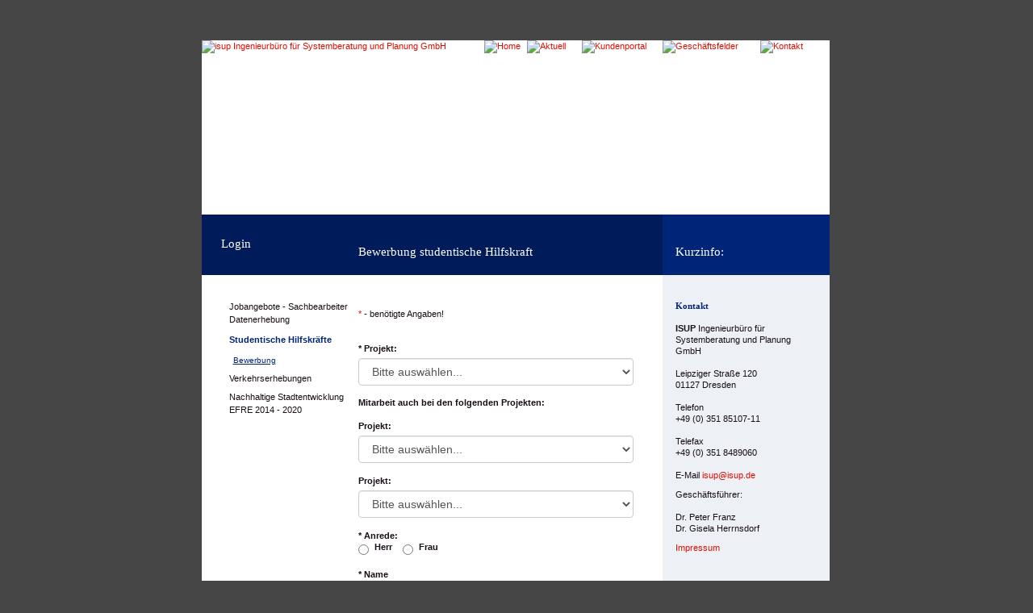

--- FILE ---
content_type: text/html; charset=utf-8
request_url: http://isup.de/aktuell/index.php?id=45
body_size: 4245
content:
<!DOCTYPE html>
<html lang="de">
<head>
<title>Bewerbung - ISUP</title>
   <meta http-equiv="Content-Type" content="text/html; charset=UTF-8">
   <meta http-equiv="Content-Style-Type" content="text/css">
   <meta http-equiv="content-language" content="de">
   <meta http-equiv="Language" content="de">
   <meta http-equiv="expires" content="0">
   <meta http-equiv="pragma" content="no-cache">
   <meta http-equiv="Cache-control" content="no-cache">
   <meta name="author" content="ISUP">
   <meta name="publisher" content="ISUP">
   <meta name="DC.Publisher" content="ISUP">
   <meta name="copyright" content="ISUP">
   <meta name="keywords" content="ISUP,screenfox,cmsfox">
   <meta name="description" content="Login Bewerbung studentische Hilfskraft Kurzinfo: Datenschutzhinweise  - ISUP - 27-01-2026 05:01:40">
   <meta name="DC.Description" content="Login Bewerbung studentische Hilfskraft Kurzinfo: Datenschutzhinweise  -  ISUP - 27-01-2026 05:01:40">
   <meta name="robots" content="INDEX,FOLLOW">
   <meta name="Content-Language" content="de">
<link href="https://www.isup.de/assets/css/bootstrap.min.css" rel="stylesheet" type="text/css">

    <!-- HTML5 shim and Respond.js for IE8 support of HTML5 elements and media queries -->
    <!-- WARNING: Respond.js doesn't work if you view the page via file:// -->
    <!--[if lt IE 9]>
      <script src="https://oss.maxcdn.com/html5shiv/3.7.3/html5shiv.min.js"></script>
      <script src="https://oss.maxcdn.com/respond/1.4.2/respond.min.js"></script>
    <![endif]-->

<link href="https://www.isup.de/assets/css/bootstrap-theme.min.css" rel="stylesheet" type="text/css">
<link href="https://www.isup.de/assets/css/isup.css" rel="stylesheet" type="text/css">
<script src="https://www.isup.de/assets/js/jquery.min.js"></script>
<script src="https://www.isup.de/assets/js/bootstrap.min.js"></script>
<script src="https://www.isup.de/assets/js/isup.js"></script> 
   
<link href="https://www.isup.de/css_screen.css" rel="stylesheet" type="text/css">
<script type="text/javascript">
function printWindow(strId) {
  	var pwin = window.open('print','name','resizable=yes,scrollbars=yes,status=no,width=550,height=600');
  	pwin.document.open();
  	pwin.document.write(
  		'<html><head><title>'+strId+'</title>'+
		'<meta http-equiv="Content-Type" content="text/html; charset=utf-8">'+
		'<meta http-equiv="Content-Style-Type" content="text/css">'+
		'<meta http-equiv="content-language" content="de">'+
		'<meta http-equiv="Language" content="de">'+
		'<meta http-equiv="expires" content="0">'+
		'<meta http-equiv="pragma" content="no-cache">'+
		'<meta http-equiv="Cache-control" content="no-cache">'+
		'<link href="/css_screen.css" rel="stylesheet" type="text/css">'+
		'</head>'+
		'<body>'+
		'<p>'+document.getElementById(strId).innerHTML+'</p>'+
		'<p align="left"><hr>'+
  		'Ausdruck vom 27-01-2026 05:01:40'+
 		'</p>'+
		'<p align="center">'+
  		'<input type="button" value="Drucken" onclick="window.print()">'+
 		'<input type="button" value="Close" onclick="window.close()">'+
		'</p>'+
  		'</body></html>');
  	pwin.document.close();
  	return false;
  }

</script>
</head>
<body>
<div class="mt50"></div>
<a name="top"></a>
<div id="cmsfox_print">
<div align="center">
<table width="791" border="0" cellpadding="0" cellspacing="0">
<tr>
	<td width="5" valign="top" align="left" style="background-image:url(https://www.isup.de/UserFiles/Image/layout/shadow_left_bg.gif);"><img src="/UserFiles/Image/layout/shadow_left_corner.gif" border="0" width="5" height="9"><br><img src="/images/template/point.gif" border="0" width="5" height="200"></td>
	<td width="778" valign="top" align="left" bgcolor="#FFFFFF">
<table width="778" border="0" cellpadding="0" cellspacing="0">
<tr>
	<td width="350" height="128" valign="top" align="left"><a href="https://www.isup.de/" target="_top"><img src="https://www.isup.de/UserFiles/Image/layout/menue.gif" width="350" height="128" border="0" alt="isup Ingenieurb&uuml;ro f&uuml;r Systemberatung und Planung GmbH"></a></td>
	<td width="53" height="216" valign="top" align="left" rowspan="2"><a href="https://www.isup.de/" target="_top"><img src="/UserFiles/Image/layout/menue_1_off.gif" width="53" height="216" border="0" alt="Home" id="s1" name="s1"></a></td>
	<td width="68" height="216" valign="top" align="left" rowspan="2"><a href="https://www.isup.de/aktuell/" 		target="_top" onMouseOver="s2.src='/UserFiles/Image/layout/menue_2_on.gif';" onMouseOut="s2.src='/UserFiles/Image/layout/menue_2_on.gif';"><img src="/UserFiles/Image/layout/menue_2_on.gif" width="68" height="216" border="0" alt="Aktuell" id="s2" name="s2"></a></td>
	<td width="100" height="216" valign="top" align="left" rowspan="2"><a href="https://www.isup.de/kundenportal/" 	target="_top" onMouseOver="s3.src='/UserFiles/Image/layout/menue_3_on.gif';" onMouseOut="s3.src='/UserFiles/Image/layout/menue_3_off.gif';"><img src="/UserFiles/Image/layout/menue_3_off.gif" width="100" height="216" border="0" alt="Kundenportal" id="s3" name="s3"></a></td>
	<td width="121" height="216" valign="top" align="left" rowspan="2"><a href="https://www.isup.de/geschaeftsfelder/" target="_top" onMouseOver="s4.src='/UserFiles/Image/layout/menue_4_on.gif';" onMouseOut="s4.src='/UserFiles/Image/layout/menue_4_off.gif';"><img src="/UserFiles/Image/layout/menue_4_off.gif" width="121" height="216" border="0" alt="Gesch&auml;ftsfelder" id="s4" name="s4"></a></td>
	<td width="86" height="216" valign="top" align="left" rowspan="2"><a href="https://www.isup.de/kontakt/" 		target="_top" onMouseOver="s5.src='/UserFiles/Image/layout/menue_5_on.gif';" onMouseOut="s5.src='/UserFiles/Image/layout/menue_5_off.gif';"><img src="/UserFiles/Image/layout/menue_5_off.gif" width="86" height="216" border="0" alt="Kontakt" id="s5" name="s5"></a></td>
</tr>
<tr>
	<td width="350" height="88" valign="top" align="left"><img src="/UserFiles/Image/layout/menue-07.gif" width="350" height="88" border="0" alt=""></td>
</tr>
</table>
<table width="778" cellspacing="0" cellpadding="0" border="0" summary="">
    <tbody>
        <tr>
            <td width="24" valign="top" height="27" bgcolor="#001b59" align="left">&nbsp;</td>
            <td width="170" valign="top" height="27" bgcolor="#001b59" align="left" colspan="2">&nbsp;</td>
            <td width="36" valign="top" height="27" bgcolor="#001b59" align="left" rowspan="3">&nbsp;</td>
            <td width="16" valign="top" height="27" bgcolor="#002578" align="left" rowspan="3">&nbsp;</td>
            <td width="162" valign="top" height="27" bgcolor="#002578" align="left">&nbsp;</td>
            <td width="29" valign="top" height="27" bgcolor="#002578" align="left">&nbsp;</td>
        </tr>
        <tr>
            <td width="24" valign="top" height="29" bgcolor="#001b59" align="left">&nbsp;</td>
            <td width="170" valign="top" height="29" bgcolor="#001b59" align="left"><a title="Login" target="_top" href="/login/"><span class="Title"><img width="8" height="12" border="0" alt="" src="/UserFiles/Image/layout/dreieck_weiss.gif" />Login</span></a></td>
            <td width="341" valign="bottom" height="29" bgcolor="#001b59" align="left"><span class="Title">Bewerbung studentische Hilfskraft</span></td>
            <td width="162" valign="bottom" height="29" bgcolor="#002578" align="left"><span class="Title">Kurzinfo:</span></td>
            <td width="29" valign="top" height="29" bgcolor="#002578" align="left">&nbsp;</td>
        </tr>
        <tr>
            <td width="24" valign="top" height="19" bgcolor="#001b59" align="left">&nbsp;</td>
            <td width="170" valign="top" height="19" bgcolor="#001b59" align="left">&nbsp;</td>
            <td width="341" valign="top" height="19" bgcolor="#001b59" align="left">&nbsp;</td>
            <td width="162" valign="top" height="19" bgcolor="#002578" align="left">&nbsp;</td>
            <td width="29" valign="top" height="19" bgcolor="#002578" align="left">&nbsp;</td>
        </tr>
        <tr>
            <td width="24" valign="top" height="31" align="left">&nbsp;</td>
            <td width="170" valign="top" height="31" align="left" colspan="2">&nbsp;</td>
            <td width="36" valign="top" height="31" align="left">&nbsp;</td>
            <td width="16" valign="top" height="31" bgcolor="#edf0f5" align="left">&nbsp;</td>
            <td width="162" valign="top" height="31" bgcolor="#edf0f5" align="left">&nbsp;</td>
            <td width="29" valign="top" height="31" bgcolor="#edf0f5" align="left">&nbsp;</td>
        </tr>
        <tr>
            <td width="24" valign="top" height="412" align="left">&nbsp;</td>
            <td width="170" valign="top" height="412" align="left"><div align="left" class="menuelist" id="menuelist">
<table class="menuelist" cellpadding="0" cellspacing="0">	<tr><td width="5"></td><td class="row21"><a href="/aktuell/index.php?id=39" target="_top">Jobangebote - Sachbearbeiter Datenerhebung</a></td></tr>
	<tr><td width="5" valign="top"><img src="/images/point.gif" width="5" height="4" border="0"><br><img src="/UserFiles/Image/layout/dreieck_blau.gif" width="5" height="8" border="0"></td><td class="row20"><a href="/aktuell/index.php?id=44" target="_top">Studentische Hilfskr&auml;fte</a></td></tr>
	<tr><td width="5"></td><td class="row30"><a href="/aktuell/index.php?id=45" target="_top">Bewerbung</a></td></tr>
	<tr><td width="5"></td><td class="row21"><a href="/aktuell/index.php?id=11" target="_top">Verkehrserhebungen</a></td></tr>
	<tr><td width="5"></td><td class="row21"><a href="/aktuell/index.php?id=65" target="_top">Nachhaltige Stadtentwicklung EFRE 2014 - 2020</a></td></tr>
</table>
</div></td>
            <td width="341" valign="top" height="412" align="left">
            <p>
		<form action="/assets/php/onlinebewerbung.php" method="post" id="onlinebewerbungform" name="onlinebewerbungform" role="form">
	  <div id="message"></div>
	  <div class="form-group">
	    <font color="#F00000">*</font> - ben&ouml;tigte Angaben!<br /><br />
	  </div>

 <div class="form-group">
  <label for="fb_projekt1">* Projekt:</label>
		<select name="fb_projekt1" id="fb_projekt1" class="form-control" required>
		<option value="">Bitte ausw&auml;hlen...</option>
		<option value="100">Hoyerswerda</option>
		<option value="101">Magdeburg</option>
		<option value="99">Bentheim</option>
		<option value="90">DNM</option>
		<option value="92">EMIL</option>
		<option value="93">HLB</option>
		<option value="94">OWL</option>
		<option value="98">VIAS</option>
</select> 
<br>
<b>Mitarbeit auch bei den folgenden Projekten:</b><br>
</div>			

 <div class="form-group">
  <label for="fb_projekt2">Projekt:</label>
		<select name="fb_projekt2" id="fb_projekt2" class="form-control">
		<option value="">Bitte ausw&auml;hlen...</option>
		<option value="100">Hoyerswerda</option>
		<option value="101">Magdeburg</option>
		<option value="99">Bentheim</option>
		<option value="90">DNM</option>
		<option value="92">EMIL</option>
		<option value="93">HLB</option>
		<option value="94">OWL</option>
		<option value="98">VIAS</option>
</select> 
</div>			

 <div class="form-group">
  <label for="fb_projekt3">Projekt:</label>
		<select name="fb_projekt3" id="fb_projekt3" class="form-control">
		<option value="">Bitte ausw&auml;hlen...</option>
		<option value="100">Hoyerswerda</option>
		<option value="101">Magdeburg</option>
		<option value="99">Bentheim</option>
		<option value="90">DNM</option>
		<option value="92">EMIL</option>
		<option value="93">HLB</option>
		<option value="94">OWL</option>
		<option value="98">VIAS</option>
</select> 
</div>			


  <div class="form-group">
		<div class="input-inline"><b>* Anrede: </b></div>
		<div class="radio-inline">
		  <label><input type="radio" name="fb_anrede" id="fb_anrede1" value="Herr">Herr</label>
		</div>
		<div class="radio-inline">
		  <label><input type="radio" name="fb_anrede" id="fb_anrede2" value="Frau">Frau</label>
		</div>
	</div>
	
  <div class="form-group">
    <label for="fb_lname">* Name</label>
    <input type="text" class="form-control" name="fb_lname" id="fb_lname" placeholder="" required>
  </div>  
  
  <div class="form-group">
    <label for="fb_fname">* Vorname</label>
    <input type="text" class="form-control" name="fb_fname" id="fb_fname" placeholder="" required>
  </div>    

  <div class="form-group">
    <label for="fb_street">* Stra&szlig;e, Nr.</label>
    <input type="text" class="form-control" name="fb_street" id="fb_street" placeholder="" required>
  </div>   
  
  <div class="form-group">
	  <div class="row">
		  <div class="col-md-4">
		  	<label for="fb_zip">* PLZ</label>
		  	<input type="text" class="form-control" id="fb_zip" name="fb_zip" value="" size="7" required>
		  </div>
		  <div class="col-md-8"> 
		   		<label for="fb_city">* Ort</label>
		    	<input type="text" class="form-control" name="fb_city" id="fb_city" placeholder="" required>
		  </div> 
	   </div>   
  </div>  
  
  <div class="form-group">
    <label for="fb_birthdate">* Geburtsdatum:</label>
 		<input type="text" class="form-control" name="fb_birthdate" id="fb_birthdate" title="TT.MM.JJJJ" pattern="\d{1,2}\.\d{1,2}\.\d{4}" placeholder="TT.MM.JJJJ" required>
  </div>  

  <div class="form-group">
    <label for="fb_email">* E-Mail:</label>
    <input type="email" class="form-control" name="fb_email" id="fb_email" placeholder="Ihre E-Mail-Adresse" required>
  </div>

  <div class="form-group">
    <label for="fb_fon">Telefon:</label>
    <input type="tel" class="form-control" name="fb_fon" id="fb_fon" placeholder="">
  </div>    
  
  <div class="form-group">
    <label for="fb_mobil">Mobiltelefon:</label>
    <input type="tel" class="form-control" name="fb_mobil" id="fb_mobil" placeholder="">
  </div>  

 <div class="form-group">
  <label for="fb_status">Ihr aktueller Status:</label>
	<select name="fb_status" id="fb_status" class="form-control">
		<option value="">Bitte ausw&auml;hlen...</option>
		<option value="Selbständig">Selbständig</option>
		<option value="Student/Schüler">Student/Schüler</option>
		<option value="EU-Rentner">EU-Rentner</option>
		<option value="Altersrentner/Vorruheständler">Altersrentner/Vorruheständler</option>
		<option value="arbeitsuchend">arbeitsuchend</option>
		<option value="im festen Arbeitsverhältnis">im festen Arbeitsverhältnis</option>
		<option value="Sonstiges">Sonstiges</option>

</select>
</div>

 <div class="form-group">
	<div class="input-inline mt20"><b>PKW verfügbar: </b></div>
	<div class="radio-inline mb20">
	  <label><input type="radio" name="fb_pkw" id="fb_pkw1" value="ja">ja</label>
	</div>
	<div class="radio-inline mb20">
	  <label><input type="radio" name="fb_pkw" id="fb_pkw2" value="nein">nein</label>
	</div>
</div>
  <div class="form-group">
    <label for="fb_einsatzorte">mögliche Einsatzorte:</label>
		<input type="text" class="form-control" name="fb_einsatzorte" id="fb_einsatzorte">
  </div>
  
  <div class="form-group">
    <label for="fb_erfahrungen">Erfahrungen:</label>
		<textarea class="form-control" name="fb_erfahrungen" id="fb_erfahrungen"></textarea>
  </div>
    
  <div class="form-group">
    <label for="fb_message">persönliche Anmerkungen:</label>
    <textarea class="form-control" name="fb_message" id="fb_message"></textarea>
  </div> 




 <div class="form-group">
  <label for="fb_herkunft">Wie sind Sie auf uns aufmerksam geworden?</label>
	<select name="fb_herkunft" id="fb_herkunft" class="form-control">
		<option value="">Bitte ausw&auml;hlen...</option>
		<option value="Inserat Tageszeitung">Inserat Tageszeitung</option>
		<option value="Inserat Wochenblatt">Inserat Wochenblatt</option>
		<option value="Aushang">Aushang</option>
		<option value="Stellenbörsen der Hochschulen und Universitäten">Stellenbörsen der Hochschulen und Universitäten</option>
		<option value="Agentur für Arbeit">Agentur für Arbeit</option>
		<option value="Freunde/Bekannte">Freunde/Bekannte</option>
		<option value="Internetauftritt der ISUP">Internetauftritt der ISUP</option>
		<option value="Online: Gigajob">Online: Gigajob</option>
		<option value="Online: Backinjob">Online: Backinjob</option>
		<option value="Online: Berufsstart">Online: Berufsstart</option>
		<option value="ebay-Kleinanzeigen">ebay-Kleinanzeigen</option>
		<option value="Online: sonstige">Online: sonstige</option>
		<option value="Sonstiges">Sonstiges</option>
</select>
</div>

 <div class="form-group">
	 <div class="checkbox">
	  <label>
	  <input type="checkbox" id="fb_datenschutz" value="1" required checked>
	    Mit der Speicherung meiner Daten in automatisierten Dateien erkläre ich mich ausdrücklich einverstanden.<br />
Ihre Angaben werden gemäß unserer Datenschutzerklärung streng vertraulich behandelt und keinesfalls ohne Ihre ausdrückliche Zustimmung an Dritte weitergegeben.
	  </label>
	</div>
</div>

<button type="submit" class="btn btn-default">Senden</button>

<input type="hidden" name="send" value="ok">
<input type="hidden" name="submit" value="Senden">
	

</form>
<br><br>
</p>
            <p>&nbsp;</p>
            <p><a href="/kontakt/index.php?id=6" target="_top" title="Datenschutzhinweise">Datenschutzhinweise</a></p>
            </td>
            <td width="36" valign="top" height="412" align="left">&nbsp;</td>
            <td width="16" valign="top" height="412" bgcolor="#edf0f5" align="left">&nbsp;</td>
            <td width="162" valign="top" height="412" bgcolor="#edf0f5" align="left"><table width="162" cellspacing="0" cellpadding="0" border="0" summary="">
    <tbody>
        <tr>
            <td>
            <p><span class="subTitle">Kontakt</span><br />
            <br />
            <span style="font-weight: bold">ISUP</span> Ingenieurb&uuml;ro f&uuml;r<br />
            Systemberatung und Planung GmbH<br />
            <br />
            Leipziger Stra&szlig;e 120&nbsp;&nbsp;<br />
            01127 Dresden<br />
            <br />
            Telefon<br />
            +49 (0) 351 85107-11<br />
            <br />
            Telefax <br />
            +49 (0) 351 8489060<br />
            <br />
            E-Mail&nbsp;<a href="mailto:isup@isup.de">isup@isup.de</a></p>
            <p>Gesch&auml;ftsf&uuml;hrer: <br />
            <br />
            Dr. Peter Franz<br />
            Dr. Gisela Herrnsdorf</p>
            <p><a title="Impressum" target="_top" href="/kontakt/index.php?id=4">Impressum</a><br />
            &nbsp;</p>
            </td>
        </tr>
    </tbody>
</table><br /><br />
            &nbsp;</td>
            <td width="29" valign="top" height="412" bgcolor="#edf0f5" align="left">&nbsp;</td>
        </tr>
    </tbody>
</table></td>
	<td width="8" valign="top" align="left" style="background-image:url(/UserFiles/Image/layout/shadow_right_bg.gif);"><img src="/UserFiles/Image/layout/shadow_right_corner.gif" border="0" width="8" height="13"><br><img src="/images/template/point.gif" border="0" width="8" height="200"></td>
</tr>
<tr>
	<td colspan="3"><img src="/UserFiles/Image/layout/footer.gif" border="0" width="791" height="16" alt=""></td>
</tr>
</table>
</div>
</div>
<div class="mt50"></div>
</body>
</html>



--- FILE ---
content_type: text/css
request_url: https://www.isup.de/assets/css/isup.css
body_size: 1
content:
.mt10{margin-top:10px}
.mt20{margin-top:20px}
.mt30{margin-top:30px}
.mt50{margin-top:50px}
.mt100{margin-top:100px}
.mt150{margin-top:150px}
.mt200{margin-top:200px}
.mb20{margin-bottom:20px}
.mb30{margin-bottom:30px}
.mb50{margin-bottom:50px}
.mb100{margin-bottom:100px}
.mb150{margin-bottom:150px}
.mb200{margin-bottom:200px}

.row {
    margin-right: -15px;
    margin-left: -15px;
}


--- FILE ---
content_type: text/css
request_url: https://www.isup.de/css_screen.css
body_size: 1377
content:
/*
 * FCKeditor - The text editor for internet
 * Copyright (C) 2003-2005 Frederico Caldeira Knabben
 * 
 * Licensed under the terms of the GNU Lesser General Public License:
 * 		http://www.opensource.org/licenses/lgpl-license.php
 * 
 * For further information visit:
 * 		http://www.fckeditor.net/
 * 
 * "Support Open Source software. What about a donation today?"
 * 
 * File Name: fck_editorarea.css
 * 	This is the default CSS file used by the editor area. It defines the
 * 	initial font of the editor and background color.
 * 
 * 	A user can configure the editor to use another CSS file. Just change
 * 	the value of the FCKConfig.EditorAreaCSS key in the configuration
 * 	file.
 * 
 * File Authors:
 * 		Frederico Caldeira Knabben (fredck@fckeditor.net)
 */




body
{
	background-color: #464646;
	padding: 0px 0px 0px 0px;
	margin: 0px;
}

body, td
{
	font-family: Verdana, Arial, Sans-Serif;
	font-size: 11px;
	line-height: 130%;
	color:#190f18;
}

form {
	margin: 0px;
	padding: 0px;
}


input, select, textarea { 	
	line-height: 100%
}


.highlight {
	background-color: Yellow;
	color: Blue;
	padding: 0;
}

.srch_btn {
	MARGIN: 0px 0px 0px 2px; 
	CURSOR: hand; 
	border: 0px;
	color: #FFFFFF;
	height: 20px;
	width: 70px; 
	font-size: 11px;
}

.srch_inp {
	BORDER-RIGHT: #9C9E93 1px solid; 
	BORDER-TOP: #9C9E93 1px solid; 
	BORDER-LEFT: #9C9E93 1px solid; 
	width: 120px; 
	height: 16px;
	BORDER-BOTTOM: #9C9E93 1px solid; 
	FONT-SIZE:11px; 
	background-color: #FFFFFF;
}


a:link  	{	color: #E10D00;	TEXT-DECORATION: none; }
a:visited  	{	color: #E10D00;	TEXT-DECORATION: none; }
a:focus  	{	color: #E10D00;	TEXT-DECORATION: none; }
a:active	{	color: #E10D00;	TEXT-DECORATION: underline; }
a:hover		{	color: #E10D00;	TEXT-DECORATION: underline; }



/*
P, UL, LI
{
	margin-top: 0px;
	margin-bottom: 0px;
}
*/


.Fett
{
	font-weight: bold;
}

.Title
{
	line-height: 130%;
	font-family:'trebuchet ms';
	color:#ffffff;
	font-size:15px; 
}

.subTitle
{
	line-height: 100%;
	font-family:Verdana;
	color:#002578;
	font-size: 11px;
	font-weight: bold;
}

.Code
{
	border: #000000 1px solid;
	padding-right: 5px;
	padding-left: 5px;
	color: #000000;
	font-family: 'Courier New' , Monospace;
	background-color: #DDDDDD;
}

table.sitemap {
	font-family : Verdana, Arial, Helvetica, sans-serif;
	margin: 0px;
	padding: 0px;
	width: 300px;
	color: #000000;
	font-size : 11px;
	text-align: left;
}
table.sitemap th {
	text-align: left;
	height: 50px;
	width: 300px;
	font-size : 18px;
	padding-left: 0px;
	border-bottom: 0px solid #fff;
}

table.sitemap td {
	color : #000;
}
table.sitemap tr.row0 {

}
table.sitemap tr.row1 {

}
table.sitemap tr.row2 {

}
table.sitemap tr.row3 {

}
table.sitemap tr.row4 {

}
table.sitemap tr.row5 {

}
table.sitemap tr.row6 {

}
table.sitemap tr.row7 {

}


table.sitemap td.row0 {
	color : #000;
	padding-left: 20px;
	padding-right: 20px;
}
table.sitemap td.row1 {
	color : #000;
	padding-left: 40px;
	padding-right: 20px;
}
table.sitemap td.row2 {
	color : #000;
	padding-left: 60px;
	padding-right: 20px;
}
table.sitemap td.row3 {
	color : #000;
	padding-left: 80px;
	padding-right: 20px;
}
table.sitemap td.row4 {
	color : #000;
	padding-left: 100px;
	padding-right: 20px;
}
table.sitemap td.row5 {
	color : #000;
	padding-left: 120px;
	padding-right: 20px;
}
table.sitemap td.row6 {
	color : #000;
	padding-left: 140px;
	padding-right: 20px;
}
table.sitemap td.row7 {
	color : #000;
	padding-left: 160px;
	padding-right: 20px;
}

.sitemap ul {
	padding: 0;
	margin: 0;
}

.sitemap ul.row0 {
	list-style-type: square;
}
.sitemap ul.row1 {
	list-style-type: square;
}
.sitemap ul.row2 {
	list-style-type: disc;
}
.sitemap ul.row3 {
	list-style-type: circle;
}
.sitemap ul.row4 {
	list-style-type: circle;
}
.sitemap ul.row5 {
	list-style-type: circle;
}
.sitemap ul.row6 {
	list-style-type: circle;
}
.sitemap ul.row7 {
	list-style-type: circle;
}
.sitemap li {
	padding: 0;
	margin: 0;
}

#menuelist table{
 	line-height:150%;
	text-align: left;
	margin: 0px 0px 0px 0px;
	padding: 0px 0px 0px 0px;
	border: 0px;
	border-spacing: 0px;
	width: 160px;
	font-family: Verdana,Arial,Helvetica; 
	font-size: 11px;
	text-decoration: none;
	font-weight: normal;
}
/* aktiv */
#menuelist td.row20 {
	line-height:150%;
	margin: 0px 0px 0px 0px;
	padding: 0px 0px 6px 5px;
	font-size: 11px;
	color: #002578;
	font-weight: bold;
}
/* inaktiv */
#menuelist td.row21 {
	line-height:150%;
	margin: 0px 0px 0px 0px;
	padding: 0px 0px 6px 5px;
	font-size: 11px;
	color: #190F18;
	font-weight: normal;
}

#menuelist td.row20 a:link, #menuelist td.row20 a:visited {
	font-size: 11px;
	color: #002578;
	text-decoration: none;
	font-weight: bold;
}
#menuelist td.row20 a:hover,a:active {
	text-decoration: underline;
	font-weight: bold;
}

#menuelist td.row21 a:link, #menuelist td.row21 a:visited {
	font-size: 11px;
	color: #190F18;
	text-decoration: none;
	font-weight: normal;
}
#menuelist td.row21 a:hover,a:active {
	text-decoration: underline;
	font-weight: normal;
}


#menuelist td.row30 {
	line-height:150%;
	margin: 0px 0px 0px 0px;
	padding: 0px 0px 6px 10px;
	font-size: 10px;
	color: #002578;
	font-weight: normal;
}

#menuelist td.row31 {
	line-height:150%;
	margin: 0px 0px 0px 0px;
	padding: 0px 0px 6px 10px;
	font-size: 10px;
	color: #190F18;
	font-weight: normal;
}

#menuelist td.row30 a:link, #menuelist td.row30 a:visited {
	font-size: 10px;
	color: #002578;
	text-decoration: underline;
	font-weight: normal;
}
#menuelist td.row30 a:hover,a:active {
	text-decoration: underline;
	font-weight: normal;
}

#menuelist td.row31 a:link, #menuelist td.row31 a:visited {
	font-size: 10px;
	color: #190F18;
	text-decoration: none;
	font-weight: normal;
}
#menuelist td.row31 a:hover,a:active {
	text-decoration: underline;
	color: #190F18;
	font-weight: normal;
}




#menuelist td.row40 {
	line-height:150%;
	margin: 0px 0px 0px 0px;
	padding: 0px 0px 6px 15px;
	font-size: 10px;
	color: #002578;
	font-weight: normal;
}

#menuelist td.row41 {
	line-height:150%;
	margin: 0px 0px 0px 0px;
	padding: 0px 0px 6px 15px;
	font-size: 10px;
	color: #190F18;
	font-weight: normal;
}

#menuelist td.row40 a:link, #menuelist td.row40 a:visited {
	font-size: 10px;
	color: #002578;
	text-decoration: underline;
	font-weight: normal;
}
#menuelist td.row40 a:hover,a:active {
	text-decoration: underline;
	font-weight: normal;
}

#menuelist td.row41 a:link, #menuelist td.row41 a:visited {
	font-size: 10px;
	color: #190F18;
	text-decoration: none;
	font-weight: normal;
}
#menuelist td.row41 a:hover,a:active {
	text-decoration: underline;
	color: #190F18;
	font-weight: normal;
}









#menuelist td.row11 {
	border-bottom: 1px dashed #FFFFFF;
}

#menuelist td.row21 {
	border-bottom: 1px dashed #FFFFFF;
}
#menuelist td.row31 {
	border-bottom: 1px dashed #FFFFFF;
}
#menuelist td.row41 {
	border-bottom: 1px dashed #FFFFFF;
}

#menuelist td.row20 {
	border-bottom: 1px dashed #FFFFFF;
}
#menuelist td.row30 {
	border-bottom: 1px dashed #FFFFFF;
}
#menuelist td.row40 {
	border-bottom: 1px dashed #FFFFFF;
}



--- FILE ---
content_type: application/javascript
request_url: https://www.isup.de/assets/js/isup.js
body_size: 239
content:
jQuery(document).ready(function() {
    // onlinebewerbung Form
    var onlinebewerbungform = $('#onlinebewerbungform');	
    var onlinebewerbungMessages = $('#message');


   
    
    
    $(onlinebewerbungform).submit(function(e) {
    
    	$('button:submit').attr("disabled", true);	

        $(onlinebewerbungMessages).slideUp(750);
        $(onlinebewerbungMessages).hide();
        e.preventDefault();
        var formData = $(onlinebewerbungform).serialize();
        var action = $(this).attr('action');
        $.post(action, $(onlinebewerbungform).serialize(),
            function(data) {
                if (data.match('erfolgreich') != null) { $('#onlinebewerbungform .form-group, #onlinebewerbungform .btn').slideUp('slow');$('button:submit').attr("disabled", false);                 	}
            }
        ).done(function(response) {
        	  
            $(onlinebewerbungMessages).html(response).slideDown(400);
            $('button:submit').attr("disabled", false); 
            jQuery('html, body').animate({scrollTop: $("#onlinebewerbungform").offset().top}, '400', 'swing');	
             
        })
    });
});